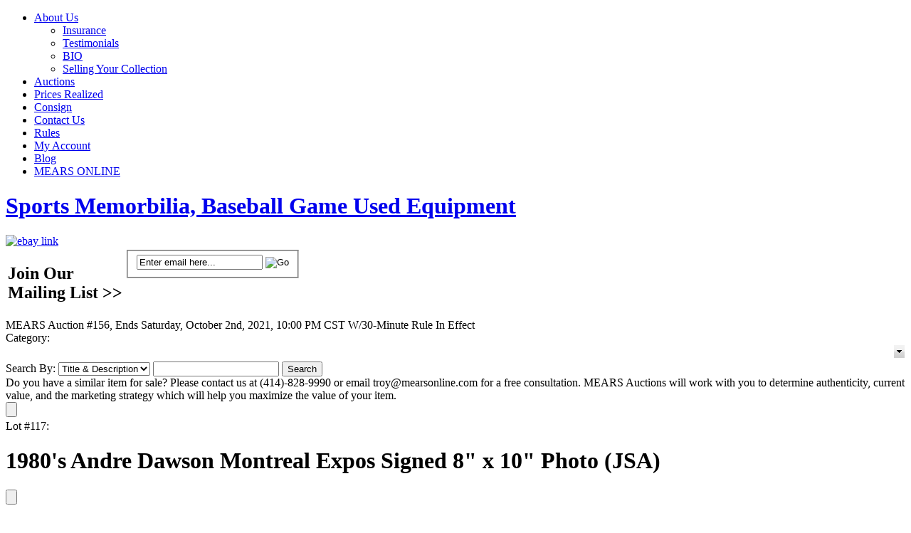

--- FILE ---
content_type: text/html; charset=utf-8
request_url: https://www.mearsonlineauctions.com/1980_s_Andre_Dawson_Montreal_Expos_Signed_8__x_10_-LOT151487.aspx
body_size: 38479
content:

<!DOCTYPE HTML PUBLIC "-//W3C//DTD HTML 4.01//EN" "http://www.w3.org/TR/html4/strict.dtd">
<html xmlns="http://www.w3.org/1999/xhtml">
<head><title>
	Lot Detail - 1980's Andre Dawson Montreal Expos Signed 8" x 10" Photo (JSA)
</title><meta name="viewport" content="width=device-width, initial-scale=1" />
    <script src="https://ajax.googleapis.com/ajax/libs/jquery/3.6.0/jquery.min.js" crossorigin="anonymous"></script>
	<script src="https://ajax.googleapis.com/ajax/libs/jqueryui/1.13.2/jquery-ui.min.js"></script>
	<script type="text/javascript" src="/javascript/SASGlobal.js?v=0105202600"></script>
    <script src="/javascript/timezone.js" type="text/javascript" ></script> 
    <script type="text/javascript" src="/javascript/ajaxpro-browser-fix.js"></script>
    <script type="text/javascript">
        window.document.skeleton = {};
        $(document).ready(function () {

            if(document.cookie.indexOf('TimeZone') < 0){
                document.cookie = "TimeZone=" + getTimeZoneId();
                location.reload();
            }

            document.cookie = "TimeZone=" + getTimeZoneId();
        });
    </script>

    <link rel='stylesheet' media='all' type='text/css' href='/css/site/Mears.css?v=0123261925' />
<link rel='stylesheet' media='all' type='text/css' href='/css/bootstrap.min.css' />

    <link rel="stylesheet" media="all" type="text/css" href="/css/site/lotdetail.css?v=0113260051" />
    <link rel="stylesheet" media="all" type="text/css" href='/css/ComponentArt.css' />
    <link rel="stylesheet" media="all" type="text/css" href='/css/bootstrap.min.css' />
    <link rel="stylesheet" href="https://code.jquery.com/ui/1.11.4/themes/smoothness/jquery-ui.min.css" />

    <script type="text/javascript" src='javascript/pages/lotdetail.js?v=0929251412'></script>
    <script language="javascript" type="text/javascript">
        const inventoryId =151487;
        window.document.skeleton.translations = {
  "titleAndDescription": "Title & Description",
  "lotNumber": "Lot Number",
  "title": "Title",
  "description": "Description",
  "login": "Login",
  "viewBids": "ViewBids",
  "getShippingCharges": "Get Shipping Charges for this Item",
  "estimatedShippingCost": "Estimated Shipping Cost",
  "toViewShippingCharges": "To view shipping charges",
  "category": "Category",
  "auctionEnteredExtendedBidding": "The auction has entered into extended bidding.",
  "lotIsClosed": "Lot is closed",
  "enteredDoubleOvertime": "The auction has entered into double overtime.",
  "lotIsClosingWithBids": "This lot will close per the {0} minute rule",
  "notContinueToExtend": "This lot will not continue to extend unless it receives another bid before",
  "thisIsOnlyAPreview": "This is only a preview.  The auction will open on",
  "livePortionBegins": "The live portion of this session begins on {0}",
  "absenteeOverThisSessionLiveBegins": "Absentee bidding has ended for this session.<br>Live bidding for this session begins {1} at {2} {3}.",
  "absenteeOverThisSessionLiveStarted": "Absentee bidding has ended for this session.<br>The live portion has already started.",
  "loginOrRegisterParticipateLive": "Please <a style='color:red;' href='{0}'>register</a> or <a style='color:red;' href='Login.aspx?back={1}'>login</a> if you want to to participate in the live auction.",
  "absenteeOverThisSessionLiveStarting": "Absentee bidding has ended for this session.<br>Live bidding for this session will begin shortly.",
  "absenteeOverThisSession": "Absentee bidding has ended for this session.",
  "liveAuctionPressButton": "To bid Live in this session, press the button below.",
  "at": "at",
  "watchThisLot": "Watch This Lot",
  "removeWatch": "Remove Watch",
  "proxyBidLiveAuction": "Your PROXY bid has been placed and will be executed, when possible, by the auctioneer during the Live Event on {0}",
  "proxyBid": "Your PROXY bid has been placed and will be evaluted when the auction closes.",
  "youAreTheWinner": "You are the winner.",
  "youAreHighestBidder": "You are currently the highest bidder.",
  "highBidderReserveNotMet": "You are currently the highest bidder, but the reserve price has not been met.",
  "youveBeenOutbid": "Sorry you have been outbid on this lot.",
  "youAreWatchingThisLot": "You are currently watching this lot.",
  "notStandardShippableItem": "This is not a standard shippable item and will require 3rd party shipping or pickup arrangements to be made.",
  "condition": "Condition",
  "itemDimensions": "Item Dimensions",
  "returnToSearchResults": "Return To Search Results",
  "auctionStarts": "Auction starts {0}",
  "auctionClosedOn": "Auction closed on {0}.",
  "enterYourBid": "Enter Your Bid",
  "loginOrRegisterToBid": "Please <a href=\"{0}\">register</a> or <a href=\"Login.aspx?back={1}\">login</a> if you want to bid.",
  "currentBid": "Current Bid",
  "finalPricesIncludeBuyersPremium": "Final prices include buyers premium.",
  "finalBid": "Final Bid",
  "finalHammer": "Final Hammer",
  "estimate": "Estimate",
  "opening": "Opening",
  "thisIsAPreview": "This is a preview",
  "runningLiveAuction": "Live Auction Running",
  "extendedBidding": "Extended Bidding",
  "goingLive": "Going Live",
  "timeLeft": "Time Left",
  "untilExtendedBidding": "Until Extended Bidding",
  "untilBidByTime": "Until Bid By Time",
  "untilEnd": "Until End",
  "costNotAvailable": "Cost not available",
  "dayOptionalPlural": "Day(s)",
  "lotNoLongerAvailable": "Lot is no longer available.",
  "currentBiddingReserveNotMet": "Current Bidding (Reserve Not Met)",
  "currentBiddingReserveHasBeenMet": "Current Bidding (Reserve Has Been Met)",
  "currentBidding": "Current Bidding",
  "submitStraightBid": "Submit Straight Bid",
  "submitMaxBid": "Submit Max Bid",
  "submitProxyBid": "Submit Proxy Bid",
  "wantToDeleteBid": "Are you sure you want to delete this bid?",
  "pleaseEnterCallback": "Please enter a callback number.",
  "wantToDeleteAllBids": "Are you sure you want to delete all the bids for this lot?",
  "wantToRemoveLotFromConsignerAndInvoice": "Are you sure you want to remove this lot from both the consigner and the bidder invoices?",
  "bidderMustBeVerified": "Bidder must be verified to check against credit limit",
  "placeBidForUser": "Place bid for user: ",
  "isTheHighBidder": " is the high bidder",
  "bidderNotFound": "Bidder Id not found in database",
  "callbackRequestedNoPhoneNumber": "Callback requested but no Phone Number given.",
  "bidderNotEligible": "Bidder NOT eligible to bid",
  "bidderNotPremiumBiddingOnPremiumLot": "Bidder is not a premium bidder but lot is premium lot.",
  "bidderIsConsigner": "Bidder is the consigner.",
  "noBidOnLotPriorBidByTime": "Bidder has not placed a bid in this lot prior to the Bid By time.",
  "noBidInSessionPriorBidByTime": "Bidder has not placed a bid in this auction session prior to the Bid By time",
  "noBidInAuctionPriorBidByTime": "Bidder has not placed a bid in this auction prior to the Bid By time",
  "reachedMaxCharacterLength": "You have reached the maximum character length.",
  "noteDeleted": "Note Deleted",
  "searchBy": "Search By",
  "search": "Search",
  "bidding": "Bidding",
  "addToNotepad": "Add to notepad",
  "lotClosedBiddingEndedOn": "This lot is closed for bidding.  Bidding ended on {0}",
  "refreshRemainingTimeBelow": "Please refresh your screen to see the accurate time left for this lot at the bottom of the page.",
  "currentBidChanged": "The current bid for this lot has changed.  Please reenter your bid.",
  "reserveNotMet": "This lot has a Reserve Price that has not been met.",
  "minimumBid": "Minimum Bid",
  "priceRealized": "Price Realized",
  "numberBids": "Number Bids",
  "availableForPurchase": "This item is available for purchase.<br/>If interested please call us at {0}.",
  "buyItNow": "Buy It Now",
  "lotWithdrawn": "This lot has been withdrawn.",
  "auctionNotepad": "Auction Notepad",
  "addEditNotepad": "You may add/edit a note for this item or view the notepad",
  "submit": "Submit",
  "delete": "Delete",
  "viewAllNotepad": "View all notepad items",
  "ends": "Ends",
  "bidMustBeAtLeast": "Bid must be at least",
  "bidHistory": "Bid history",
  "reservedPrice": "Reserved price",
  "hasBeenMet": "Has been met",
  "notMet": "Not met",
  "lotFeesInfo": "Each lot is subject to a buyer’s premium of 25%. The total purchase price is the aggregate of the bid price plus the buyer’s premium.",
  "lotShippingInfo": "As a convenience to purchasers and after full payment has been made, we can arrange to have the property packaged and shipped at the purchaser’s request and expense. We will act in accordance with the written instructions you provide. The costs for insured shipments vary depending on destination. All items for shipment are carefully packaged; however, NowAuctions is not responsible for any loss or damage, once it has been shipped.",
  "attributes": "Attributes",
  "fees": "Fees",
  "noBids": "No Bids",
  "shipping": "Shipping",
  "noEstimate": "No Estimate",
  "bids": "Bids",
  "lotEnds": "Lot ends",
  "lotClosed": "Closed",
  "socialShareMailSubject": "Look at this",
  "socialShareMailBody": "Hi, <br> Check out this nice item at Göteborgs Auktionsverk"
};
        window.document.skeleton.numberOfLots = {
  "numberOfLots": "505"
};
        window.document.skeleton.bidHistory = {};

        jQuery.noConflict();
        function testSearchEnterKey() {
            if (event.keyCode == 13) {
                event.cancelBubble = true;
                event.returnValue = false;
                document.getElementById("SearchBtn").click();
            }
        }

        function SetUserName(userName) {
            var bidForTB = document.getElementById("BidForTB");
            bidForTB.value = userName;
        }

        function CategoryTV_onNodeSelect(sender, eventArgs) {
            CategoryCmb.beginUpdate();
            CategoryCmb.endUpdate();
            CategoryCmb.collapse();
        }

        function getSelectedNode() {
            if (CategoryTV.get_selectedNode() != null) {
                return CategoryTV.get_selectedNode().get_text();
            }
            else {
                return "";
            }
        }

        function showSelectedValue() {
            CategoryCmb.set_text(getSelectedNode);
            CategoryCmb.collapse();
        }

        function showshipping() {
            jQuery('#ShippingCharge').html("");
            jQuery('#shippingcontainer').show()

            var curbid = jQuery('#FinalBid').html();
            curbid = curbid.replace("$", "").replace(",", "");
            var pr = LotDetail.GetShipCost(jQuery('#InventoryTB').val(), jQuery('#ZipCodeTB').val(), curbid);
            jQuery('#ShippingCharge').html(pr.value);
        }

        jQuery(function () {
            jQuery('#ShippingLookUp').draggable({ handle: "#draghandle" });
            jQuery('#notepadPopUp').draggable({ handle: "#notedraghandle" });
        });

        /*    Notepad functions  */

        jQuery(document).ready(function () {
            //jQuery("#btnBulkImage").click(function(){
            //    window.open('ViewBulkImages.aspx','NewWindow','width=1024,height=768,toolbar=yes,scrollbars=yes,resizable=yes');
            //});
            tl = (IsNumeric(jQuery('#noteLength').val())) ? parseInt(jQuery('#noteLength').val()) : 200;

            /*  Handle cut text   */
            jQuery('#itemNote').bind('cut', function (e) {
                setTimeout(function (e) {
                    newlen = 200 - (jQuery('#itemNote').val().length);
                    jQuery('#textStatus').html(newlen);
                    if (jQuery('#itemNote').val().length < tl) {
                        jQuery('#textStatus').css("background-color", "green");
                    }
                }, 0);
            });

            /*  Keystroke entered  */
            jQuery('#itemNote').keydown(function (e) {
                if (jQuery(this).val().length > tl) {
                    if (jQuery(this).val().length > 199) {
                        alert('You have reached the maximum character length.');
                        jQuery('#itemNote').val(jQuery('#itemNote').val().substring(0, 199));
                    } else {
                        jQuery('#textStatus').css("background-color", "red");
                    }
                }
                else {
                    jQuery('#textStatus').css("background-color", "green");
                    jQuery('#textStatus').html(200 - jQuery("#itemNote").val().length);
                }
            });
            imagearray = [];
        });

        function slideshow(ndx) {
            // Sample array of images:	jQuery.slimbox([["/ItemImages/000206/206000a_mid.jpeg"],["/ItemImages/000206/206001a_med.jpeg"],["/ItemImages/000206/206002a_med.jpeg"],["/ItemImages/000234/16250144_3_med.jpeg"]],2);
            itemtitle = jQuery('.fullimage').attr('title');
            ict = 0;
            jQuery('.thumbnail').each(function () {
                imagearray[ict] = [];
                imagearray[ict][0] = jQuery(this).attr('src').replace("mid", "med");
                imagearray[ict][1] = itemtitle;
                ict += 1;
            });
            jQuery.slimbox(imagearray, ndx);
            // jQuery.slimbox(imagearray,ndx,{resizeDuration: 1000, imageFadeDuration: 800, initialWidth:200, initialHeight:200, resizeEasing:"easeInOutCirc"});  // call slimbox API
        }

        function showNote(invid, auctid, userid) {
            jQuery('#noteopmessage').html(" ");
            if (!jQuery('#notepadPopUp').is(":visible")) {
                var cdate = new Date();
                var url = "AjaxLibSA.aspx?command=fetchnote&invid=" + invid + "&auctid=" + auctid + "&uid=" + userid + "&id=" + cdate.toTimeString();

                html = jQuery.ajax({ url: url, async: false }).responseText;

                jQuery('#itemNote').val(html);
                jQuery('#notepadPopUp').css('top', jQuery(window).scrollTop() - 0 + 10);
                jQuery('#textStatus').html(200 - jQuery("#itemNote").val().length);

                if (jQuery("#itemNote").val().length > tl) {
                    jQuery('#textStatus').css("background-color", "red");
                }

                jQuery('#notepadPopUp').show();
            }
        }

        function addNote(invid, auctid, userid) {
            var itemnote = jQuery('#itemNote').val().trim();
            if (itemnote != "") {
                jQuery.post("AjaxLibSA.aspx?command=notepadconfig", { invid: invid, auctid: auctid, uid: userid, note: itemnote });
                jQuery('#noteopmessage').html("Note Saved");
            }
            else {
                jQuery('#noteopmessage').html("Cannot save blank note.");
            }
        }

        function closenote() {
            jQuery('#notepadItems').hide();
            jQuery('#notepadPopUp').hide();
        }

        function viewNotePad(auctid, userid) {
            jQuery('#notepadItems').show();
            var cdate = new Date();
            var url = "AjaxLibSA.aspx?command=fetchnotepad&auctid=" + auctid + "&uid=" + userid + "&id=" + cdate.toTimeString();

            html = jQuery.ajax({ url: url, async: false }).responseText;
            jQuery('#allnotes').html(html);
        }

        function deleteNote(invid, auctid, userid, delsrc) {
            if (jQuery('#itemNote').val() != "" || delsrc == "ext") {
                if (confirm("Ok to Delete?")) {
                    var cdate = new Date();
                    var url = "AjaxLibSA.aspx?command=deletenote&invid=" + invid + "&auctid=" + auctid + "&uid=" + userid + "&id=" + cdate.toTimeString();

                    html = jQuery.ajax({ url: url, async: false }).responseText;
                    if (html == "ok") {
                        if (delsrc != 'ext') {
                            jQuery('#itemNote').val("");
                        }

                        alert("Note Deleted");
                    }

                    if (jQuery('#notepadPopUp').is(":visible")) {
                        viewNotePad(auctid, userid);
                    }
                }
            }
        }

        function linkTo(itemurl) {
            self.location = jQuery("#baseurl").val() + itemurl;
            //  alert(jQuery('#baseurl').val()+itemurl );
        }

        function IsNumeric(input) {
            return (input - 0) == input && input.length > 0;
        }

        var clearit = 0;
        var timeLeft = 0;
        var message = 0;
        var firstTick = 1;

        function TickAll() {
            if (firstTick == 1 || timeLeft <= 10) {
                firstTick = 0;
                GotTimerText(jQuery.ajax({ url: "AjaxLibSA.aspx?command=GetTimerText&invid=151487", async: false }).responseText);
            } else if (timeLeft > 10) {
                if (timeLeft % 10 == 0) {
                    GotTimerText(jQuery.ajax({ url: "AjaxLibSA.aspx?command=GetTimerText&invid=151487", async: false }).responseText);
                } else {
                    timeLeft = timeLeft - 1;
                    SetTimeMessageString();
                    clearit = setTimeout('TickAll()', 999);
                }
            }
        }

        function GotTimerText(res) {
            var json = jQuery.parseJSON(res);
            if (json) {
                message = json.message;
                timeLeft = json.timeleft;

                if (message.indexOf("{0}") != -1) {
                    SetTimeMessageString();
                    clearit = setTimeout('TickAll()', 999);
                }
                else {
                    document.getElementById('tzcd').innerHTML = message;
                    if (message == 'Lot is closed') {
                        document.getElementById('BiddingCellTable').style.display = 'none';
                        document.getElementById('TimeInfoMessage').style.display = 'none';
                    }
                    else {
                        clearit = setTimeout('TickAll()', 999);
                    }
                }
            }
        }

        function SetTimeMessageString() {
            var secs = timeLeft % 60;
            if (secs < 10) {
                secs = '0' + secs;
            }

            var countdown1 = (timeLeft - secs) / 60;
            var mins = countdown1 % 60;
            if (mins < 10) {
                mins = '0' + mins;
            }

            countdown1 = (countdown1 - mins) / 60;
            var hours = countdown1 % 24;
            var days = (countdown1 - hours) / 24;
            document.getElementById('tzcd').innerHTML = message.replace("{0}", days + ' Day(s) ' + hours + 'h : ' + mins + 'm : ' + secs + 's');
        }

        if (1 === 1) {
            window.setTimeout("showSelectedValue()", 2000);
        }

        if ('True' == 'False') {
            window.setTimeout("TickAll()", 2000);
        }

        function clearTick() {
            clearTimeout(clearit);
        }
    </script>

    <script language="javascript" type="text/javascript">
        function popshipper(trackingURL) {
            window.open(trackingURL, "url", "width=800,height=680,resizable=yes,scrollbars=yes");
        }
	</script>
<link href="https://www.mearsonlineauctions.com1980_s_Andre_Dawson_Montreal_Expos_Signed_8__x_10_-LOT151487.aspx" rel="canonical" />
<link href="css/magiczoomplus.css" type="text/css" rel="stylesheet" /></head>
<body id="Body" class="LotDetail">
    <form method="post" action="./1980_s_Andre_Dawson_Montreal_Expos_Signed_8__x_10_-LOT151487.aspx?inventoryid=151487&amp;seo=1980_s_Andre_Dawson_Montreal_Expos_Signed_8__x_10_" id="form1">
<div class="aspNetHidden">
<input type="hidden" name="__EVENTTARGET" id="__EVENTTARGET" value="" />
<input type="hidden" name="__EVENTARGUMENT" id="__EVENTARGUMENT" value="" />
<input type="hidden" name="__VIEWSTATE" id="__VIEWSTATE" value="/[base64]/[base64]/[base64]/[base64]/[base64]/[base64]/[base64]/cG49YmlvIiB0aXRsZT0iQklPIj5CSU88L2E+IDwvbGk+DQogICAgICAgICAgIDxsaSBjbGFzcz0iY2F0LWl0ZW0gY2F0LWl0ZW0tMTIiPjxhIGhyZWY9Ii92aWV3dXNlcmRlZmluZWRwYWdlLmFzcHg/[base64]/c3ViamVjdD1JIGhhdmUgYSBxdWVzdGlvbiBhYm91dCBsb3QjIDExNyZib2R5PWh0dHA6Ly93d3cubWVhcnNvbmxpbmVhdWN0aW9ucy5jb20vTG90RGV0YWlsLmFzcHg/aW52ZW50b3J5aWQ9MTUxNDg3ICBJIHdvdWxkIGxpa2UgdG8ga25vdyc+QXNrIGEgUXVlc3Rpb248L2E+ZAISDxUBpwE8YSBocmVmPSdtYWlsdG86dHJveUBtZWFyc29ubGluZS5jb20/[base64]" />
</div>

<script type="text/javascript">
//<![CDATA[
var theForm = document.forms['form1'];
if (!theForm) {
    theForm = document.form1;
}
function __doPostBack(eventTarget, eventArgument) {
    if (!theForm.onsubmit || (theForm.onsubmit() != false)) {
        theForm.__EVENTTARGET.value = eventTarget;
        theForm.__EVENTARGUMENT.value = eventArgument;
        theForm.submit();
    }
}
//]]>
</script>



<script src="javascript/magiczoomplus.js" type="text/javascript"></script>
<script type="text/javascript" src="/ajaxpro/prototype.ashx"></script>
<script type="text/javascript" src="/ajaxpro/core.ashx"></script>
<script type="text/javascript" src="/ajaxpro/converter.ashx"></script>
<script type="text/javascript" src="/ajaxpro/LotDetail,App_Web_lfnxskg1.ashx"></script>

<div class="aspNetHidden">

	<input type="hidden" name="__VIEWSTATEGENERATOR" id="__VIEWSTATEGENERATOR" value="49B906CF" />
	<input type="hidden" name="__EVENTVALIDATION" id="__EVENTVALIDATION" value="/wEdABJmNtf3//KIxKV4dyL8pPFrcwIZcg22T3IKAtlH64eTLj71U+v4RjHIeTIb3O+XAsTc3wytWV7n3o+hqYiqtHi9/yEZzJs4Sn4wahPF3ZzZ7byqnvWiyZLcH+Hlm/FppZgrXd0HJH+8a8jdJ36r2t6tGuF6N75bVMrffmaDiBOLyXdWxciL8qwaSB9ayBieMOAUX8C/t2KhlhT/nyWiVbd7SJHkcCLv0/YkQDMT1GBpJ2/nTHcb9WK/xO03EYFG2oyQ2F2lwIWRRqWoLucHBlk7aeL88Q/B4U/jWM3x06o3PQ4gPUQxLKg+o6ip/3eYRA/5DsIxGZWhj1rSBDKQIv5kIHp3IgMUxEBRcLguZdD9WL1kfO6tg8cUczyVnVMCcbJA/jvaGWcJXFr/Onxv86zdAdFng/gOWeKkWtjpYZ+W5Q==" />
</div>
    <div id="Content">
        <div id="PageHeader"><script src="/UserFiles/js/prslideshow.js" type="text/javascript"> </script>

<script type="text/javascript">

jQuery(document).ready(function($) {

	function newsrotate(rotatorSelectorPrefix) {	
		//Get the first image
		var current = ($(rotatorSelectorPrefix + '.show')?  $(rotatorSelectorPrefix + '.show') : $(rotatorSelectorPrefix + ':first'));

		if ( current.length == 0 ) current = $(rotatorSelectorPrefix + ':first');

		//Get next image, when it reaches the end, rotate it back to the first image
		var next = ((current.next().length) ? ((current.next().hasClass('show')) ? $(rotatorSelectorPrefix + ':first') :current.next()) : $(rotatorSelectorPrefix + ':first'));
		
		//Un-comment the 3 lines below to get the images in random order	
		//var sibs = current.siblings();
		//var rndNum = Math.floor(Math.random() * sibs.length );
		//var next = $( sibs[ rndNum ] );			

		//Set the fade in effect for the next image, the show class has higher z-index
		next.css({opacity: 0.0})
		.addClass('show')
		.animate({opacity: 1.0}, 1000);

		//Hide the current image
		current.animate({opacity: 0.0}, 1000)
		.removeClass('show');
		
	};

	function theNewsRotator(rotatorSelectorPrefix) {
		//Set the opacity of all images to 0
		$(rotatorSelectorPrefix).css({opacity: 0.0});
		
		//Get the first image and display it (gets set to full opacity)
		$(rotatorSelectorPrefix + ':first').css({opacity: 1.0});
			
		//Call the rotator function to run the slideshow, 6000 = change to next image after 6 seconds
		
		setInterval(newsrotate, 4000, rotatorSelectorPrefix);
	}
	
	
	//Load the slideshow
	var newsrotatorTopPrefix = 'div.newsrotatortop ul li';
	theNewsRotator(newsrotatorTopPrefix);
	$('div.newsrotatortop').fadeIn(1000);
    //$(newsrotatorTopPrefix).fadeIn(1000); // tweek for IE, Commented as IE is no longer in use
	
	var newsrotatorBottomPrefix = 'div.newsrotatorbottom ul li';
	theNewsRotator(newsrotatorBottomPrefix);
	$('div.newsrotatorbottom').fadeIn(1000);
    
	var newsrotatorHighlightsRightPrefix = 'div.highlightsrotatorright ul li';
	theNewsRotator(newsrotatorHighlightsRightPrefix);
	$('div.highlightsrotatorright').fadeIn(1000);
	
	var newsrotatorHighlightsTopPrefix = 'div.highlightsrotatortop ul li';
	theNewsRotator(newsrotatorHighlightsTopPrefix);
	$('div.highlightsrotatortop').fadeIn(1000);
	
	var newsrotatorHighlightsCenterPrefix = 'div.highlightsrotatorcenter ul li';
	theNewsRotator(newsrotatorHighlightsCenterPrefix);
	$('div.highlightsrotatorcenter').fadeIn(1000);
	
	var newsrotatorHighlightsBottomPrefix = 'div.highlightsrotatorbottom ul li';
	theNewsRotator(newsrotatorHighlightsBottomPrefix);
	$('div.highlightsrotatorbottom').fadeIn(1000);
	
	
	$('#prslideshow').prfadeSlideShow({
		PlayPauseElement: false,
		NextElement: false,
		PrevElement: false,
		ListElement: false
	});

	
});

function AddEmailClick() {
window.location.href = 'http://www.mearsonlineauctions.com/adduseremail.aspx?emailaddress='+document.getElementById('emailAddressTB').value;
return false;
}

</script>




<div id="nav1">
      <ul class="sf-menu sf-js-enabled">

      <li class="cat-item"><a href="/aboutus.aspx" title="About Us">About Us</a> 

<ul class='children'>
            <li class="cat-item cat-item-12"><a href="http://www.mearsonlineauctions.com/viewuserdefinedpage.aspx?pn=Insurance" title="Insurance">Insurance</a> </li>
           <li class="cat-item cat-item-12"><a href="http://www.mearsonlineauctions.com/viewuserdefinedpage.aspx?pn=Testimonial" title="Testimonials">Testimonials</a> </li>
           <li class="cat-item cat-item-12"><a href="http://www.mearsonlineauctions.com/viewuserdefinedpage.aspx?pn=bio" title="BIO">BIO</a> </li>
           <li class="cat-item cat-item-12"><a href="/viewuserdefinedpage.aspx?pn=sellingyourcollection" title="Selling Your Collection">Selling Your Collection</a> </li>
 </ul>

</li>


                   <li class="cat-item cat-item-9"><a href="/auctionlanding.aspx" class="active" title="Auctions">Auctions</a> 
        	
        
        
        </li>
        
        <li class="cat-item"><a href="/auctionresults.aspx" title="Prices Realized">Prices Realized</a> </li>
        <li class="cat-item"><a href="/consignwithus.aspx" title="Consign">Consign</a></li>
        <!--<li class="cat-item"><a href="/viewuserdefinedpage.aspx?pn=store">Store</a> </li>-->
        <li class="cat-item"><a href="/contactus.aspx" title="Contact Us">Contact Us</a> </li>
        <li class="cat-item"><a href="/rules.aspx" title="Auction &amp; Store Rules">Rules</a> </li>
        <li class="cat-item"><a href="/myaccount.aspx" title="My Account">My Account</a> </li>
        <li class="cat-item"><a href="/viewblog.aspx" title="Blog">Blog</a> </li>
        
        <li class="mearslink"><a href="http://mearsonline.com" target="_blank" title="mearsonline.com">MEARS ONLINE</a> </li>
      </ul>
    </div>
    <!--/nav1 -->
 <div id="header">
    
    <div class="clr"></div>
    <div class="logo">
      <h1><a href="/default.aspx" title="Mears Auctions Online">Sports Memorbilia, Baseball Game Used Equipment</a></h1>
    </div>
    <!--/logo -->
    <div class="clr"></div>
  
    

 <div id="portalbuttons">
     <a id="portal-home" href="http://mearsonlineauctions.com" title="Mears Home Page"></a> 

     <a id="ebay-link-img" href="https://www.ebay.com/str/mearsauctions?mkcid=16&mkevt=1&mkrid=711-127632-2357-0&ssspo=Mc-PBD4KTny&sssrc=3418065&ssuid=&widget_ver=artemis&media=COPY" title="Mears ebay"><img 
  src="https://www.mearsonlineauctions.com/UserFiles/Image/mears-ebay-logo.png" alt="ebay link"></a>
     
    </div><!--/portalbuttons -->
    
    
   <div id="joinbox">
   
   <table>
   <tr valign="top">
   <td>
   <h2>Join Our <span><br />
       Mailing List</span> &gt;&gt;</h2>
   </td>
   
	<td>
      <fieldset id="join">
        <span>
        <input id='emailAddressTB' type="text" value="Enter email here..." onclick="this.value='';" name="s" id="s" />
        <input name="searchsubmit" type="image" src="UserFiles/Image/join_button.png" value="Go" id="searchsubmit" class="btn"  onclick='return AddEmailClick();' />
        </span>
      </fieldset>
      
      </td>
      </tr>
      </table>
    

  
    </div><!--/joinbox-->
    
    
    
    <div class="clr"></div>
  </div>
  <!--/header -->
  


</div>
        <div id="PageBase">
            
    <div id="LotDetailContentSuper"></div>
    <div id="LotDetailExtraDiv1"></div>
    <div id="LotDetailExtraDiv2"></div>
    <div id="LotDetailContent">
        <div id="ErrorDiv"></div>
        
        <div id="MainPanel">
            <div id="PremiumLot"></div>
            <div id="LotDetailPageNameHeader">
                
                <div id="AuctionName">MEARS Auction #156, Ends Saturday, October 2nd, 2021, 10:00 PM CST W/30-Minute Rule In Effect</div>
                
                <div id="LotDetailCategorySearchDiv">
                    <div id="LotDetailCategoryDiv">
                        <span id="LotDetailCategoryLbl">Category:</span>
                        <span id="LotDetailCategory">
                            <script src="/WebResource.axd?d=xqZTZqi64BLmdB-mirUs1pzoqgWTBPkQ-vwOKNZkJNvHs5AFQcbUwkXyKwTgW9f2vVTbxLcXdwIxWNkHYL51ER3qufCRjA5MKaYLfYRRfMT2gu6NXzq-uOaccz0zguxxCUAjhJHCg9Vsojfzxa_O02IqNIPMsSbxtFnjXuyyRd81&amp;t=639004640880000000" type="text/javascript"></script><script src="/WebResource.axd?d=UIT-mTpp2vfWM1JewC22W7bilgswnc1xbmE_MUdEhFivqiDeM97QYdAuYDTPcZVDs-nml27chUcxjdMRmkW4smUTf9v2itb4Izhc9wPqYPknGAfxPjY61qcOsR92bEwypPSa1YvIndR_rhwTaawjsnaDBecOCI2DDNf_FMf1bb3QtGXfezszlKRqcjESGRZO0&amp;t=639004640880000000" type="text/javascript"></script><script src="/WebResource.axd?d=_x65wuSSxK0yQSvMvKtw7F8nuVua62UKz5W3AI38dXqAyAXpaLX9rYSbUv89jxBAjTqZ5EeFwVVBWVnKYJITulG9UtZ0n_73g92WAexDSeERJjREAxEmJ557wTOPs39hL6rNpnNCAoyUIVlCXefFf1zS2_TnzpFbFGv6wyrfIWCY4KTf1d2W7IU0xP7ngr1P0&amp;t=639004640880000000" type="text/javascript"></script><div style="position:absolute;top:0px;left:0px;visibility:hidden;"><img src="images/drop.gif" width="0" height="0" alt="" />
<img src="images/drop_hover.gif" width="0" height="0" alt="" />
</div><table id="CategoryCmb" class="comboBox" cellpadding="0" cellspacing="0" onmouseout="CategoryCmb.HandleInputMouseOut()" onmouseover="CategoryCmb.HandleInputMouseOver()" style="display:inline-block;width:100%;">
<tr>
<td onmousedown="CategoryCmb.HandleDropClick(event,this)" class="comboTextBox" width="100%" id="CategoryCmb_TextBox"></td><td><img onmouseup="CategoryCmb.HandleDropMouseUp(event,this)" onmousedown="CategoryCmb.HandleDropClick(event,this)" src="images/drop.gif" alt="" id="CategoryCmb_DropImage" style="display:block;" /></td>
</tr>
</table><a href="javascript:void(0)" onfocus="CategoryCmb.HandleFocus()" onblur="CategoryCmb.HandleBlur(event)" id="CategoryCmb_Input" style="position:absolute;left:-100px;;top:-100px;;z-index:99;"></a><div class="comboDropDown" id="CategoryCmb_DropDown" style="display:none;">
<table cellpadding="0" cellspacing="0" border="0" width="100%">
<tr>
<td><div id="CategoryCmb_DropDownContent" onmousedown="ComponentArt_CancelEvent(event)" onmouseup="CategoryCmb.HandleMouseUp(event,this)">

                                    <script src="/WebResource.axd?d=x-qx7tz3NormdkF0YLAl-ubC4-6wfOhUgNGqCzaG5HsO6MpiGurLNxMZAaYIH-CSZbFaLxzleDWV7BYFmnZLwCfM6SgWajQjSDf8Ij40vg-pFHVf9wHEyjsB9RGm9bM_2l4fAYLD1SoWV_ETDBoo_TvWXKUfkb-BiqaYqfXPUjc1&amp;t=639004640880000000" type="text/javascript"></script><script src="/WebResource.axd?d=BrYkBP73au3qpWNtSxJkQd2s0PsOnLcKe46QK1_4Xlytqteg9JwywSEoU6Kj5cyUDgDNYcM_oV1zcjc7iIz4pxp55JRIcqP16PTOJrvodfLj6NkK3aMRlSgU_OA_EuVXig4uJz5-9wRZbfaAbMOpDgYevDqIyR3WU6zjQYhYrOk1&amp;t=639004640880000000" type="text/javascript"></script><script src="/WebResource.axd?d=d0qAcRBXfvmOnZyYhU4_ZSzoUji_QiAgLf6mfuwjaEfZy2DjOGsQUv9mWOcmo6vyb525dJnx3FwHcyhQ2kSSCbzXVWZytbtxw09xT5AfrTHa_CtWlsfFIfXtIVoXyZp1w6mzdmwm2UtOBH0ByEpU6JLpea6ujMXb0JZEU7f9HGZ-zf8fqzAJjkfrjeMlQfMA0&amp;t=639004640880000000" type="text/javascript"></script><script src="/WebResource.axd?d=Dc2R8LxWJhmIwaOKrL4A6OaaQoHOtR4NZToJgGN2Q2u7TEsQiW6v6U5EF6P8JY249PzNa2z_Vcl6zS3gNltrVOyYbj0CqyE0T8MvjqpBaUDpkFjdBpOR6Y1vSph7IJIyiTrayUNbmkecpesqDZeqpiZPk9O6vEv8kGh59JYGMtCg4DtJDUTntGDTOF4T1qEV0&amp;t=639004640880000000" type="text/javascript"></script><script src="/WebResource.axd?d=Q8hchoMl1IienCxPcGkD_nOCTROIa9AJDQgkviq45YNNBlqiATevvlWvxu1kFTdbteDB5-JTp1fWaXXFYQwP1eoxsumGs1FOTDcZ2NIhGkVNvF40999AnRej9iBSlQI0qsAQ4tu39t4AaOKk2Allnm4wcJfN-p04VJng_mHQv7_oUMaWVaTgqVALvjxLOfSU0&amp;t=639004640880000000" type="text/javascript"></script><script type="text/javascript">
//<![CDATA[
/*** ComponentArt.Web.UI.TreeView 2007_2_1272_3 CategoryTV ***/
window.ComponentArt_Storage_CategoryTV = [['p_1',-1,[1,5,6,7,19,22,23,24,25,36,37,38,41,42,47,49,54,77,113],[['Value','1'],['Text','All (742) '],['ID','1'],['Expanded',1]]],['p_569',0,[2,3,4],[['Text','Military (9) '],['Value','569'],['ImageUrl','folder.gif'],['ExpandedImageUrl','folder_open.gif'],['ID','569'],['Expanded',1]]],['p_576',1,[],[['Text','WW2 (2) '],['Value','576'],['ImageUrl','folder.gif'],['ExpandedImageUrl','folder_open.gif'],['ID','576']]],['p_570',1,[],[['Text','Revolutionary War (1) '],['Value','570'],['ImageUrl','folder.gif'],['ExpandedImageUrl','folder_open.gif'],['ID','570']]],['p_575',1,[],[['Text','WW1 (3) '],['Value','575'],['ImageUrl','folder.gif'],['ExpandedImageUrl','folder_open.gif'],['ID','575']]],['p_147',0,[],[['Text','Michael Jordan (1) '],['Value','147'],['ImageUrl','folder.gif'],['ExpandedImageUrl','folder_open.gif'],['ID','147']]],['p_372',0,[],[['Text','Comic Books (2) '],['Value','372'],['ImageUrl','folder.gif'],['ExpandedImageUrl','folder_open.gif'],['ID','372']]],['p_401',0,[8,9,10,11,12,13,14,15,16,17,18],[['Text','Vintage / Classic Toys (20) '],['Value','401'],['ImageUrl','folder.gif'],['ExpandedImageUrl','folder_open.gif'],['ID','401'],['Expanded',1]]],['p_409',7,[],[['Text','Super Heroes (2) '],['Value','409'],['ImageUrl','folder.gif'],['ExpandedImageUrl','folder_open.gif'],['ID','409']]],['p_404',7,[],[['Text','Lone Ranger (2) '],['Value','404'],['ImageUrl','folder.gif'],['ExpandedImageUrl','folder_open.gif'],['ID','404']]],['p_412',7,[],[['Text','Batman (1) '],['Value','412'],['ImageUrl','folder.gif'],['ExpandedImageUrl','folder_open.gif'],['ID','412']]],['p_410',7,[],[['Text','Cartoon Characters (1) '],['Value','410'],['ImageUrl','folder.gif'],['ExpandedImageUrl','folder_open.gif'],['ID','410']]],['p_439',7,[],[['Text','Flintstones (1) '],['Value','439'],['ImageUrl','folder.gif'],['ExpandedImageUrl','folder_open.gif'],['ID','439']]],['p_403',7,[],[['Text','Western Toys (2) '],['Value','403'],['ImageUrl','folder.gif'],['ExpandedImageUrl','folder_open.gif'],['ID','403']]],['p_428',7,[],[['Text','Walt Disney Characters (1) '],['Value','428'],['ImageUrl','folder.gif'],['ExpandedImageUrl','folder_open.gif'],['ID','428']]],['p_433',7,[],[['Text','Bozo The Clown (1) '],['Value','433'],['ImageUrl','folder.gif'],['ExpandedImageUrl','folder_open.gif'],['ID','433']]],['p_536',7,[],[['Text','Indiana Jones (1) '],['Value','536'],['ImageUrl','folder.gif'],['ExpandedImageUrl','folder_open.gif'],['ID','536']]],['p_416',7,[],[['Text','Fast Food Toys (1) '],['Value','416'],['ImageUrl','folder.gif'],['ExpandedImageUrl','folder_open.gif'],['ID','416']]],['p_411',7,[],[['Text','Planet of the Apes (1) '],['Value','411'],['ImageUrl','folder.gif'],['ExpandedImageUrl','folder_open.gif'],['ID','411']]],['p_240',0,[20,21],[['Text','TV / Movie / Music Memorabilia (3) '],['Value','240'],['ImageUrl','folder.gif'],['ExpandedImageUrl','folder_open.gif'],['ID','240'],['Expanded',1]]],['p_244',19,[],[['Text','TV/Movie/Music Autographs (1) '],['Value','244'],['ImageUrl','folder.gif'],['ExpandedImageUrl','folder_open.gif'],['ID','244']]],['p_242',19,[],[['Text','Elvis (1) '],['Value','242'],['ImageUrl','folder.gif'],['ExpandedImageUrl','folder_open.gif'],['ID','242']]],['p_23',0,[],[['Text','Featured Lots (11) '],['Value','23'],['ImageUrl','folder.gif'],['ExpandedImageUrl','folder_open.gif'],['ID','23']]],['p_530',0,[],[['Text','JSA Autographs (96) '],['Value','530'],['ImageUrl','folder.gif'],['ExpandedImageUrl','folder_open.gif'],['ID','530']]],['p_337',0,[],[['Text','Movie Posters (2) '],['Value','337'],['ImageUrl','folder.gif'],['ExpandedImageUrl','folder_open.gif'],['ID','337']]],['p_220',0,[26,27,30,31,32,34,35],[['Text','Americana (57) '],['Value','220'],['ImageUrl','folder.gif'],['ExpandedImageUrl','folder_open.gif'],['ID','220'],['Expanded',1]]],['p_234',25,[],[['Text','Space / Astronaut / NASA  (6) '],['Value','234'],['ImageUrl','folder.gif'],['ExpandedImageUrl','folder_open.gif'],['ID','234']]],['p_227',25,[28,29],[['Text','Presidential  (10) '],['Value','227'],['ImageUrl','folder.gif'],['ExpandedImageUrl','folder_open.gif'],['ID','227'],['Expanded',1]]],['p_618',27,[],[['Text','Presidential Autographs (1) '],['Value','618'],['ImageUrl','folder.gif'],['ExpandedImageUrl','folder_open.gif'],['ID','618']]],['p_228',27,[],[['Text','Abraham Lincoln (1) '],['Value','228'],['ImageUrl','folder.gif'],['ExpandedImageUrl','folder_open.gif'],['ID','228']]],['p_222',25,[],[['Text','Autographs (3) '],['Value','222'],['ImageUrl','folder.gif'],['ExpandedImageUrl','folder_open.gif'],['ID','222']]],['p_231',25,[],[['Text','Rock \'N Roll (3) '],['Value','231'],['ImageUrl','folder.gif'],['ExpandedImageUrl','folder_open.gif'],['ID','231']]],['p_224',25,[33],[['Text','Pinback Buttons (9) '],['Value','224'],['ImageUrl','folder.gif'],['ExpandedImageUrl','folder_open.gif'],['ID','224'],['Expanded',1]]],['p_488',32,[],[['Text','Movie / DVD (1) '],['Value','488'],['ImageUrl','folder.gif'],['ExpandedImageUrl','folder_open.gif'],['ID','488']]],['p_229',25,[],[['Text','Pennants (1) '],['Value','229'],['ImageUrl','folder.gif'],['ExpandedImageUrl','folder_open.gif'],['ID','229']]],['p_225',25,[],[['Text','Broadsides/Advertising (2) '],['Value','225'],['ImageUrl','folder.gif'],['ExpandedImageUrl','folder_open.gif'],['ID','225']]],['p_605',0,[],[['Text','Late Additions (10) '],['Value','605'],['ImageUrl','folder.gif'],['ExpandedImageUrl','folder_open.gif'],['ID','605']]],['p_431',0,[],[['Text','Advertising (1) '],['Value','431'],['ImageUrl','folder.gif'],['ExpandedImageUrl','folder_open.gif'],['ID','431']]],['p_193',0,[39,40],[['Text','Other Sports (5) '],['Value','193'],['ImageUrl','folder.gif'],['ExpandedImageUrl','folder_open.gif'],['ID','193'],['Expanded',1]]],['p_211',38,[],[['Text','Olympics (1) '],['Value','211'],['ImageUrl','folder.gif'],['ExpandedImageUrl','folder_open.gif'],['ID','211']]],['p_212',38,[],[['Text','Memorabilia (1) '],['Value','212'],['ImageUrl','folder.gif'],['ExpandedImageUrl','folder_open.gif'],['ID','212']]],['p_594',0,[],[['Text','Wrestling (1) '],['Value','594'],['ImageUrl','folder.gif'],['ExpandedImageUrl','folder_open.gif'],['ID','594']]],['p_175',0,[43,44,45,46],[['Value','175'],['Text','Boxing (22) '],['ID','175'],['Expanded',1]]],['p_192',42,[],[['Text','Program / Scorecards / Yearbooks (1) '],['Value','192'],['ImageUrl','folder.gif'],['ExpandedImageUrl','folder_open.gif'],['ID','192']]],['p_191',42,[],[['Text','Memorabilia (11) '],['Value','191'],['ImageUrl','folder.gif'],['ExpandedImageUrl','folder_open.gif'],['ID','191']]],['p_185',42,[],[['Text','Autographs (8) '],['Value','185'],['ImageUrl','folder.gif'],['ExpandedImageUrl','folder_open.gif'],['ID','185']]],['p_188',42,[],[['Text','Broadsides/Advertising (2) '],['Value','188'],['ImageUrl','folder.gif'],['ExpandedImageUrl','folder_open.gif'],['ID','188']]],['p_260',0,[48],[['Value','260'],['Text','Muhammad Ali / Cassius Clay (2) '],['ID','260'],['Expanded',1]]],['p_264',47,[],[['Text','Memorabilia (2) '],['Value','264'],['ImageUrl','folder.gif'],['ExpandedImageUrl','folder_open.gif'],['ID','264']]],['p_154',0,[50,51,52,53],[['Value','154'],['Text','Hockey (6) '],['ID','154'],['Expanded',1]]],['p_172',49,[],[['Text','Program / Scorecards / Yearbooks (1) '],['Value','172'],['ImageUrl','folder.gif'],['ExpandedImageUrl','folder_open.gif'],['ID','172']]],['p_173',49,[],[['Text','Memorabilia (1) '],['Value','173'],['ImageUrl','folder.gif'],['ExpandedImageUrl','folder_open.gif'],['ID','173']]],['p_167',49,[],[['Text','Autographs (3) '],['Value','167'],['ImageUrl','folder.gif'],['ExpandedImageUrl','folder_open.gif'],['ID','167']]],['p_160',49,[],[['Text','Trading cards (1) '],['Value','160'],['ImageUrl','folder.gif'],['ExpandedImageUrl','folder_open.gif'],['ID','160']]],['p_74',0,[55,56,57,58,59,60,61,62,63,64,65,66,67,68,69,70,71,76],[['Value','74'],['Text','Football (94) '],['ID','74'],['Expanded',1]]],['p_86',54,[],[['Text','Tickets / Stubs (3) '],['Value','86'],['ImageUrl','folder.gif'],['ExpandedImageUrl','folder_open.gif'],['ID','86']]],['p_83',54,[],[['Text','Trading cards (8) '],['Value','83'],['ImageUrl','folder.gif'],['ExpandedImageUrl','folder_open.gif'],['ID','83']]],['p_100',54,[],[['Text','Autographs: 16x20\'s / Oversized (2) '],['Value','100'],['ImageUrl','folder.gif'],['ExpandedImageUrl','folder_open.gif'],['ID','100']]],['p_96',54,[],[['Text','Memorabilia (30) '],['Value','96'],['ImageUrl','folder.gif'],['ExpandedImageUrl','folder_open.gif'],['ID','96']]],['p_115',54,[],[['Text','Autographs (1) '],['Value','115'],['ImageUrl','folder.gif'],['ExpandedImageUrl','folder_open.gif'],['ID','115']]],['p_111',54,[],[['Text','Photo: Green Bay Packers (1) '],['Value','111'],['ImageUrl','folder.gif'],['ExpandedImageUrl','folder_open.gif'],['ID','111']]],['p_98',54,[],[['Text','Autographs: Trading Cards  (3) '],['Value','98'],['ImageUrl','folder.gif'],['ExpandedImageUrl','folder_open.gif'],['ID','98']]],['p_91',54,[],[['Text','Vintage photography (2) '],['Value','91'],['ImageUrl','folder.gif'],['ExpandedImageUrl','folder_open.gif'],['ID','91']]],['p_104',54,[],[['Text','Autographed Jerseys & Equipment (2) '],['Value','104'],['ImageUrl','folder.gif'],['ExpandedImageUrl','folder_open.gif'],['ID','104']]],['p_109',54,[],[['Text','Autographed: Footballs (9) '],['Value','109'],['ImageUrl','folder.gif'],['ExpandedImageUrl','folder_open.gif'],['ID','109']]],['p_102',54,[],[['Text','Autographs: Checks, Cuts, Lots, misc. (3) '],['Value','102'],['ImageUrl','folder.gif'],['ExpandedImageUrl','folder_open.gif'],['ID','102']]],['p_103',54,[],[['Text','Autographs: Magazines & Books (1) '],['Value','103'],['ImageUrl','folder.gif'],['ExpandedImageUrl','folder_open.gif'],['ID','103']]],['p_88',54,[],[['Text','Pennants (2) '],['Value','88'],['ImageUrl','folder.gif'],['ExpandedImageUrl','folder_open.gif'],['ID','88']]],['p_97',54,[],[['Text','Program / Scorecards / Yearbooks / Media Guides (8) '],['Value','97'],['ImageUrl','folder.gif'],['ExpandedImageUrl','folder_open.gif'],['ID','97']]],['p_99',54,[],[['Text','Autographs: 8x10\'s / 5x7 (5) '],['Value','99'],['ImageUrl','folder.gif'],['ExpandedImageUrl','folder_open.gif'],['ID','99']]],['p_92',54,[],[['Text','Pinbacks/Press Pins (2) '],['Value','92'],['ImageUrl','folder.gif'],['ExpandedImageUrl','folder_open.gif'],['ID','92']]],['p_75',54,[72,73,74,75],[['Text','Game-used equipment (10) '],['Value','75'],['ImageUrl','folder.gif'],['ExpandedImageUrl','folder_open.gif'],['ID','75'],['Expanded',1]]],['p_79',71,[],[['Text','Other (1) '],['Value','79'],['ImageUrl','folder.gif'],['ExpandedImageUrl','folder_open.gif'],['ID','79']]],['p_76',71,[],[['Text','Jerseys (5) '],['Value','76'],['ImageUrl','folder.gif'],['ExpandedImageUrl','folder_open.gif'],['ID','76']]],['p_392',71,[],[['Text','Cleats / Turf Shoes (2) '],['Value','392'],['ImageUrl','folder.gif'],['ExpandedImageUrl','folder_open.gif'],['ID','392']]],['p_77',71,[],[['Text','Helmets (1) '],['Value','77'],['ImageUrl','folder.gif'],['ExpandedImageUrl','folder_open.gif'],['ID','77']]],['p_87',54,[],[['Text','Programs / Yearbooks (2) '],['Value','87'],['ImageUrl','folder.gif'],['ExpandedImageUrl','folder_open.gif'],['ID','87']]],['p_26',0,[78,79,80,81,82,83,84,87,88,89,90,98,99,100,101,102,105],[['Value','26'],['Text','Baseball (348) '],['ID','26'],['Expanded',1]]],['p_43',77,[],[['Text','Programs (1) '],['Value','43'],['ImageUrl','folder.gif'],['ExpandedImageUrl','folder_open.gif'],['ID','43']]],['p_73',77,[],[['Text','Art Work  (1) '],['Value','73'],['ImageUrl','folder.gif'],['ExpandedImageUrl','folder_open.gif'],['ID','73']]],['p_72',77,[],[['Text','Program / Scorecards / Yearbooks (34) '],['Value','72'],['ImageUrl','folder.gif'],['ExpandedImageUrl','folder_open.gif'],['ID','72']]],['p_47',77,[],[['Text','Vintage photography (9) '],['Value','47'],['ImageUrl','folder.gif'],['ExpandedImageUrl','folder_open.gif'],['ID','47']]],['p_44',77,[],[['Text','Pennants (4) '],['Value','44'],['ImageUrl','folder.gif'],['ExpandedImageUrl','folder_open.gif'],['ID','44']]],['p_58',77,[],[['Text','Pinbacks/Press Pins (26) '],['Value','58'],['ImageUrl','folder.gif'],['ExpandedImageUrl','folder_open.gif'],['ID','58']]],['p_37',77,[85,86],[['Text','Trading cards (26) '],['Value','37'],['ImageUrl','folder.gif'],['ExpandedImageUrl','folder_open.gif'],['ID','37'],['Expanded',1]]],['p_38',84,[],[['Text','Graded Cards Pre-1939 (2) '],['Value','38'],['ImageUrl','folder.gif'],['ExpandedImageUrl','folder_open.gif'],['ID','38']]],['p_39',84,[],[['Text','Graded Cards 1939-1972 (2) '],['Value','39'],['ImageUrl','folder.gif'],['ExpandedImageUrl','folder_open.gif'],['ID','39']]],['p_69',77,[],[['Text','Memorabilia (105) '],['Value','69'],['ImageUrl','folder.gif'],['ExpandedImageUrl','folder_open.gif'],['ID','69']]],['p_59',77,[],[['Text','Broadsides/Advertising (2) '],['Value','59'],['ImageUrl','folder.gif'],['ExpandedImageUrl','folder_open.gif'],['ID','59']]],['p_70',77,[],[['Text','Pocket Schedules (1) '],['Value','70'],['ImageUrl','folder.gif'],['ExpandedImageUrl','folder_open.gif'],['ID','70']]],['p_48',77,[91,92,93,94,95,96,97],[['Text','Autographs (58) '],['Value','48'],['ImageUrl','folder.gif'],['ExpandedImageUrl','folder_open.gif'],['ID','48'],['Expanded',1]]],['p_51',90,[],[['Text','Autographed 3x5 cards, trading cards, cuts (4) '],['Value','51'],['ImageUrl','folder.gif'],['ExpandedImageUrl','folder_open.gif'],['ID','51']]],['p_54',90,[],[['Text','Autographed albums, misc., books, etc. (4) '],['Value','54'],['ImageUrl','folder.gif'],['ExpandedImageUrl','folder_open.gif'],['ID','54']]],['p_50',90,[],[['Text','Autographed 8x10 photo (31) '],['Value','50'],['ImageUrl','folder.gif'],['ExpandedImageUrl','folder_open.gif'],['ID','50']]],['p_56',90,[],[['Text','Autographed Bats (6) '],['Value','56'],['ImageUrl','folder.gif'],['ExpandedImageUrl','folder_open.gif'],['ID','56']]],['p_49',90,[],[['Text','Autographed Baseballs (6) '],['Value','49'],['ImageUrl','folder.gif'],['ExpandedImageUrl','folder_open.gif'],['ID','49']]],['p_55',90,[],[['Text','Autographed 16x20 photo / Oversized (3) '],['Value','55'],['ImageUrl','folder.gif'],['ExpandedImageUrl','folder_open.gif'],['ID','55']]],['p_57',90,[],[['Text','Autographed Jerseys, Helmets, Equipment (3) '],['Value','57'],['ImageUrl','folder.gif'],['ExpandedImageUrl','folder_open.gif'],['ID','57']]],['p_42',77,[],[['Text','Full Tickets / Stubs  (16) '],['Value','42'],['ImageUrl','folder.gif'],['ExpandedImageUrl','folder_open.gif'],['ID','42']]],['p_67',77,[],[['Text','Statues (1) '],['Value','67'],['ImageUrl','folder.gif'],['ExpandedImageUrl','folder_open.gif'],['ID','67']]],['p_318',77,[],[['Text','Stadium Seats & Artifacts (2) '],['Value','318'],['ImageUrl','folder.gif'],['ExpandedImageUrl','folder_open.gif'],['ID','318']]],['p_46',77,[],[['Text','Vintage nodders (1) '],['Value','46'],['ImageUrl','folder.gif'],['ExpandedImageUrl','folder_open.gif'],['ID','46']]],['p_61',77,[103,104],[['Value','61'],['Text','Store Model Equipment (4) '],['ID','61'],['Expanded',1]]],['p_63',102,[],[['Text','Bats: Store Model (1) '],['Value','63'],['ImageUrl','folder.gif'],['ExpandedImageUrl','folder_open.gif'],['ID','63']]],['p_62',102,[],[['Text','Gloves: Store Model / Player endorsed (3) '],['Value','62'],['ImageUrl','folder.gif'],['ExpandedImageUrl','folder_open.gif'],['ID','62']]],['p_27',77,[106,107,108,109,110,111,112],[['Value','27'],['Text','Game-used equipment (57) '],['ID','27'],['Expanded',1]]],['p_32',105,[],[['Text','Other (2) '],['Value','32'],['ImageUrl','folder.gif'],['ExpandedImageUrl','folder_open.gif'],['ID','32']]],['p_31',105,[],[['Text','Jerseys (6) '],['Value','31'],['ImageUrl','folder.gif'],['ExpandedImageUrl','folder_open.gif'],['ID','31']]],['p_600',105,[],[['Text','Batting Gloves (1) '],['Value','600'],['ImageUrl','folder.gif'],['ExpandedImageUrl','folder_open.gif'],['ID','600']]],['p_30',105,[],[['Text','Gloves (1) '],['Value','30'],['ImageUrl','folder.gif'],['ExpandedImageUrl','folder_open.gif'],['ID','30']]],['p_325',105,[],[['Text','Baseballs (1) '],['Value','325'],['ImageUrl','folder.gif'],['ExpandedImageUrl','folder_open.gif'],['ID','325']]],['p_29',105,[],[['Text','Batting Helmets (1) '],['Value','29'],['ImageUrl','folder.gif'],['ExpandedImageUrl','folder_open.gif'],['ID','29']]],['p_28',105,[],[['Text','Bats (45) '],['Value','28'],['ImageUrl','folder.gif'],['ExpandedImageUrl','folder_open.gif'],['ID','28']]],['p_117',0,[114,115,116,117,118,119,121,122,123,124,125],[['Value','117'],['Text','Basketball (52) '],['ID','117'],['Expanded',1]]],['p_143',113,[],[['Text','Program / Scorecards / Yearbooks (2) '],['Value','143'],['ImageUrl','folder.gif'],['ExpandedImageUrl','folder_open.gif'],['ID','143']]],['p_138',113,[],[['Text','Pinbacks/Press Pins (1) '],['Value','138'],['ImageUrl','folder.gif'],['ExpandedImageUrl','folder_open.gif'],['ID','138']]],['p_133',113,[],[['Text','Vintage photography (1) '],['Value','133'],['ImageUrl','folder.gif'],['ExpandedImageUrl','folder_open.gif'],['ID','133']]],['p_144',113,[],[['Text','Memorabilia (24) '],['Value','144'],['ImageUrl','folder.gif'],['ExpandedImageUrl','folder_open.gif'],['ID','144']]],['p_139',113,[],[['Text','Broadsides/Advertising (2) '],['Value','139'],['ImageUrl','folder.gif'],['ExpandedImageUrl','folder_open.gif'],['ID','139']]],['p_134',113,[120],[['Text','Autographs (4) '],['Value','134'],['ImageUrl','folder.gif'],['ExpandedImageUrl','folder_open.gif'],['ID','134'],['Expanded',1]]],['p_135',119,[],[['Text','Autographed Jerseys, Shoes, Equipment (3) '],['Value','135'],['ImageUrl','folder.gif'],['ExpandedImageUrl','folder_open.gif'],['ID','135']]],['p_129',113,[],[['Text','Programs (1) '],['Value','129'],['ImageUrl','folder.gif'],['ExpandedImageUrl','folder_open.gif'],['ID','129']]],['p_128',113,[],[['Text','Tickets / Stubs (3) '],['Value','128'],['ImageUrl','folder.gif'],['ExpandedImageUrl','folder_open.gif'],['ID','128']]],['p_125',113,[],[['Text','Trading cards (5) '],['Value','125'],['ImageUrl','folder.gif'],['ExpandedImageUrl','folder_open.gif'],['ID','125']]],['p_142',113,[],[['Text','Pocket Schedules (1) '],['Value','142'],['ImageUrl','folder.gif'],['ExpandedImageUrl','folder_open.gif'],['ID','142']]],['p_118',113,[126,127,128],[['Value','118'],['Text','Game-used equipment (8) '],['ID','118'],['Expanded',1]]],['p_119',125,[],[['Text','Jerseys (5) '],['Value','119'],['ImageUrl','folder.gif'],['ExpandedImageUrl','folder_open.gif'],['ID','119']]],['p_122',125,[],[['Text','Warmups (2) '],['Value','122'],['ImageUrl','folder.gif'],['ExpandedImageUrl','folder_open.gif'],['ID','122']]],['p_316',125,[],[['Text','Shoes (1) '],['Value','316'],['ImageUrl','folder.gif'],['ExpandedImageUrl','folder_open.gif'],['ID','316']]]];
//]]>
</script>
<div style="position:absolute;top:0px;left:0px;visibility:hidden;"><img src="images/treeview/folders.gif" width="0" height="0" alt="" />
<img src="images/treeview/folder.gif" width="0" height="0" alt="" />
<img src="images/treeview/lines/i.gif" width="0" height="0" alt="" />
<img src="images/treeview/lines/l.gif" width="0" height="0" alt="" />
<img src="images/treeview/lines/r.gif" width="0" height="0" alt="" />
<img src="images/treeview/lines/t.gif" width="0" height="0" alt="" />
<img src="images/treeview/lines/lplus.gif" width="0" height="0" alt="" />
<img src="images/treeview/lines/rplus.gif" width="0" height="0" alt="" />
<img src="images/treeview/lines/tplus.gif" width="0" height="0" alt="" />
<img src="images/treeview/lines/lminus.gif" width="0" height="0" alt="" />
<img src="images/treeview/lines/rminus.gif" width="0" height="0" alt="" />
<img src="images/treeview/lines/tminus.gif" width="0" height="0" alt="" />
<img src="images/treeview/lines/minus.gif" width="0" height="0" alt="" />
<img src="images/treeview/lines/plus.gif" width="0" height="0" alt="" />
<img src="images/treeview/lines/dash.gif" width="0" height="0" alt="" />
<img src="images/treeview/lines/dashplus.gif" width="0" height="0" alt="" />
<img src="images/treeview/lines/dashminus.gif" width="0" height="0" alt="" />
<img src="images/treeview/lines/noexpand.gif" width="0" height="0" alt="" />
<img src="images/treeview/folder_open.gif" width="0" height="0" alt="" />
</div><div id="CategoryTV" class="TreeView" style="height:297px;width:216px;overflow:auto;" onclick="if(window.CategoryTV_loaded) ComponentArt_SetKeyboardFocusedTree(this, CategoryTV);" onmouseover="if(window.CategoryTV_loaded) ComponentArt_SetActiveTree(CategoryTV);"></div><a href="#" onfocus="ComponentArt_SetKeyboardFocusedTree(document.getElementById(&#39;CategoryTV_div&#39;), CategoryTV);" style="position:absolute;z-index:99;"></a><script type="text/javascript">
//<![CDATA[
window.ComponentArt_Init_CategoryTV = function() {
if(!window.ComponentArt_TreeView_Kernel_Loaded || !window.ComponentArt_TreeView_Keyboard_Loaded || !window.ComponentArt_TreeView_Support_Loaded || !window.ComponentArt_Utils_Loaded || !window.ComponentArt_Keyboard_Loaded || !window.ComponentArt_DragDrop_Loaded || !document.getElementById('CategoryTV'))
	{setTimeout('ComponentArt_Init_CategoryTV()', 100); return; }

window.CategoryTV = new ComponentArt_TreeView('CategoryTV', ComponentArt_Storage_CategoryTV);
CategoryTV.Postback = function() { __doPostBack('ctl00$ContentPlaceHolder$CategoryTV','') };
CategoryTV.Properties = [['ApplicationPath','/'],['AutoPostBackOnSelect',true],['ClientEvents',{'NodeSelect':CategoryTV_onNodeSelect}],['ClientTemplates',[]],['CollapseSlide',2],['CollapseDuration',200],['CollapseTransition',0],['CollapseNodeOnSelect',true],['ControlId','ctl00$ContentPlaceHolder$CategoryTV'],['CssClass','TreeView'],['DefaultImageHeight',16],['DefaultImageWidth',16],['MarginImageHeight',0],['MarginImageWidth',0],['DragHoverExpandDelay',700],['DropChildEnabled',true],['DropRootEnabled',true],['Enabled',true],['ExpandSlide',2],['ExpandDuration',200],['ExpandTransition',0],['ExpandCollapseImageHeight',0],['ExpandCollapseImageWidth',0],['ExpandSelectedPath',true],['ExpandNodeOnSelect',true],['HoverNodeCssClass','HoverTreeNode'],['ImagesBaseUrl','images/treeview/'],['ItemSpacing',0],['KeyboardEnabled',true],['LeafNodeImageUrl','folder.gif'],['LineImageHeight',20],['LineImageWidth',19],['LineImagesFolderUrl','images/treeview/lines/'],['LoadingFeedbackText','Loading...'],['MarginWidth',32],['MultipleSelectEnabled',true],['NodeCssClass','TreeNode'],['NodeLabelPadding',3],['NodeEditCssClass','NodeEdit'],['NodeIndent',16],['ParentNodeImageUrl','folders.gif'],['ShowLines',true],['SelectedNodeCssClass','SelectedTreeNode'],];
CategoryTV.Initialize('CategoryTV');

window.CategoryTV_loaded = true;
}
ComponentArt_Init_CategoryTV();
//]]>
</script>

                                
</div></td>
</tr>
</table>
</div><input id="CategoryCmb_SelectedIndex" name="CategoryCmb_SelectedIndex" type="hidden" value="-1" /><input id="CategoryCmb_Data" name="CategoryCmb_Data" type="hidden" /><script type="text/javascript">
//<![CDATA[
/*** ComponentArt.Web.UI.ComboBox 2007_2_1272_3 CategoryCmb ***/
function ComponentArt_Init_CategoryCmb() {
if(!(window.ComponentArt_Page_Loaded && window.ComponentArt_ComboBox_Kernel_Loaded && window.ComponentArt_ComboBox_Support_Loaded && window.ComponentArt_Utils_Loaded))
	{setTimeout('ComponentArt_Init_CategoryCmb()', 100); return; }

window.CategoryCmb = new ComponentArt_ComboBox('CategoryCmb');
CategoryCmb.Data = [];
CategoryCmb.Postback = function() { __doPostBack('ctl00$ContentPlaceHolder$CategoryCmb','') };
CategoryCmb.CacheSize = 200;
CategoryCmb.CallbackPrefix = 'https://www.mearsonlineauctions.com/1980_s_Andre_Dawson_Montreal_Expos_Signed_8__x_10_-LOT151487.aspx&Cart_CategoryCmb_Callback=yes';
CategoryCmb.ClientEvents = null;
CategoryCmb.ClientTemplates = [['test_template','                                        <div>## getSelectedNode() ##</div>                                    ']];
CategoryCmb.ControlId = 'ctl00$ContentPlaceHolder$CategoryCmb';
CategoryCmb.CollapseSlide = 2;
CategoryCmb.CollapseDuration = 200;
CategoryCmb.CssClass = 'comboBox';
CategoryCmb.DropDownHeight = 297;
CategoryCmb.DropDownOffsetX = 0;
CategoryCmb.DropDownOffsetY = 0;
CategoryCmb.DropDownPageSize = 10;
CategoryCmb.DropDownResizingMode = 'Off';
CategoryCmb.DropDownResizingStyle = 'Live';
CategoryCmb.DropDownWidth = 240;
CategoryCmb.DropImageUrl = 'images/drop.gif';
CategoryCmb.DropHoverImageUrl = 'images/drop_hover.gif';
CategoryCmb.Enabled = 1;
CategoryCmb.EnableViewState = 1;
CategoryCmb.ExpandDirection = 0;
CategoryCmb.ExpandDuration = 200;
CategoryCmb.ExpandSlide = 2;
CategoryCmb.HasDropDownContent = 1;
CategoryCmb.FilterCacheSize = 10;
CategoryCmb.FocusedCssClass = 'comboBoxHover';
CategoryCmb.HoverCssClass = 'comboBoxHover';
CategoryCmb.ItemCount = 0;
CategoryCmb.ItemCssClass = 'comboItem';
CategoryCmb.ItemHoverCssClass = 'comboItemHover';
CategoryCmb.LoadingText = 'Loading...';
CategoryCmb.RunningMode = 0;
CategoryCmb.SelectedIndex = -1;
CategoryCmb.SelectedItemCssClass = 'comboItemHover';
CategoryCmb.TextBoxClientTemplateId = 'test_template';
CategoryCmb.TextBoxCssClass = 'comboTextBox';
CategoryCmb.Initialize();
}
ComponentArt_Init_CategoryCmb();
//]]>
</script>

                        </span>
                    </div>
                    <div id="LotDetailSearchDiv">
                        <span id="LotDetailSearchByLbl">Search By:</span>
                        <select name="ctl00$ContentPlaceHolder$SearchByDDL" id="SearchByDDL">
	<option selected="selected" value="3">Title &amp; Description</option>
	<option value="4">Lot Number</option>
	<option value="1">Title</option>
	<option value="2">Description</option>

</select>
                        <input name="ctl00$ContentPlaceHolder$SearchTB" type="text" id="SearchTB" onkeypress="testSearchEnterKey()" />
                        <input type="submit" name="ctl00$ContentPlaceHolder$SearchBtn" value="Search" id="SearchBtn" />
                    </div>
                </div>
                <div id="messagePanel">
	Do you have a similar item for sale? Please contact us at (414)-828-9990 or email troy@mearsonline.com for a free consultation. MEARS Auctions will work with you to determine authenticity, current value, and the marketing strategy which will help you maximize the value of your item. 
</div>
            </div>
            <div id="NavigationControlsTop">
                <input type="submit" name="ctl00$ContentPlaceHolder$PrevButton" value="" onclick="clearTick();" id="PrevButton" />
                <div id="LotInfo">
                    <span id='LotLabel'>Lot </span><span class='LotNumberSign'>#</span><span id='LotNumber'>117</span><span id="LotNumberColon">: </span><h1>1980's Andre Dawson Montreal Expos Signed 8" x 10" Photo (JSA)</h1>
                </div>
                <input type="submit" name="ctl00$ContentPlaceHolder$NextButton" value="" onclick="clearTick();" id="NextButton" />
            </div>
            
            <div id="Breadcrumbs">
                <table id="TableBreadcrumbs" border="0">
	<tr>
		<td><h1 class='BreadcrumbH1'><a class="CategoryBreadcrumbLink" href='Category/All-1.html?auctionId=165'>All</a><span id="CategoryBreadcrumbSeparator"> > </span><a class="CategoryBreadcrumbLink" href='Category/Baseball-26.html?auctionId=165'>Baseball</a><span id="CategoryBreadcrumbSeparator"> > </span><a class="CategoryBreadcrumbLink" href='Category/Autographs-48.html?auctionId=165'>Autographs</a><span id="CategoryBreadcrumbSeparator"> > </span><a class="CategoryBreadcrumbLink" href='Category/Autographed_8x10_photo-50.html?auctionId=165'>Autographed 8x10 photo</a></h1></td>
	</tr>
	<tr>
		<td><h1 class='BreadcrumbH1'><a class="CategoryBreadcrumbLink" href='Category/All-1.html?auctionId=165'>All</a><span id="CategoryBreadcrumbSeparator"> > </span><a class="CategoryBreadcrumbLink" href='Category/JSA_Autographs-530.html?auctionId=165'>JSA Autographs</a></h1></td>
	</tr>
	<tr>
		<td><h1 class='BreadcrumbH1'><a class="CategoryBreadcrumbLink" href='?auctionId=165'></a></h1></td>
	</tr>
	<tr>
		<td><h1 class='BreadcrumbH1'><a class="CategoryBreadcrumbLink" href='?auctionId=165'></a></h1></td>
	</tr>
</table>


                <div id="ReturnToSearchResults"><a href='Catalog.aspx?auctionid=165&displayby=2&lotsperpage=25&category=1'>Return To Search Results</a></div>
            </div>
            
            
            <div id="BiddingSection">
                <a id="BiddingInfo" href="#BiddingTag">Bidding</a>
                <div id="WatchingLink">
                    <input type="submit" name="ctl00$ContentPlaceHolder$WatchBtn" value="Watch This Lot" id="WatchBtn" />
                </div>
            </div>
            
            
            <div id="ClosedItem">
                This lot is closed for bidding.  Bidding ended on 10/3/2021
            </div>
            
            
            
            
            <div id="DescriptionContainer"><div id="Description">Offered is an 8" x 10" photo which has been signed in blue marker by Hall of Fame Montreal Expos slugger Andre Dawson. (19U0628)

<br/><br/>(JSA Auction Letter)</div></div>
            <div id="ImageControlContainer">
                
<script language="javascript" type="text/javascript">
</script>
<style>
    .bulk
    {
          position: relative;
          min-height: 1px;
          width: 50%;
          float: left;
          cursor:pointer;
    }
    div.bulkContainer
    {
        padding: 1px; margin:1px;width:100%;
    }
    div.bulkItem
    {
        vertical-align:middle;text-align:center;width:25px;height:200px;
    }
    div.bulkItem
    {
        width:100%;
    }
</style>

<div id="ImagesSection" class="ImagesSection">
<div id='HybridImageViewPrimaryImageDiv2'>
<a href='/ItemImages/000151/150913a_lg.jpeg'  class="MagicZoom" data-options="  zoomMode:off; rightClick:true; cssClass: dark-bg; zoomOn: click"  title='1980s Andre Dawson Montreal Expos Signed 8" x 10" Photo (JSA)' id="xxxyyyzzz"     ><img id='fullimage' src='/ItemImages/000151/150913a_med.jpeg'  alt='1980s Andre Dawson Montreal Expos Signed 8" x 10" Photo (JSA)' /></a>
</div>
<div style="margin-top:15px;width:300px;"> <button class="cfg-btn" onclick="MagicZoom.prev('xxxyyyzzz');return false;">Prev</button> <button class="cfg-btn" onclick="MagicZoom.next('xxxyyyzzz') ;return false;">Next</button>
</div><div style="margin-top:15px;" width="350px" >
 <a data-zoom-id="xxxyyyzzz" href="/ItemImages/000151/150913a_lg.jpeg"    data-image="/ItemImages/000151/150913a_med.jpeg"       >  <img src="/ItemImages/000151/150913a_sm.jpeg"  height="60px" alt="1980's Andre Dawson Montreal Expos Signed 8 x 10 Photo (JSA)" /> </a>   
</div>
</div>

            </div>
            
            <div id="BottomPanel">
	
                <table id="FooterTable" cellpadding="0px" cellspacing="0px">
                    <tr id="FooterTableRow">
                        <td id="FooterTableColumn1">
                            <div id="BiddingSummary">
                                <div id="BiddingTag">Bidding</div>
                                <table id="BiddingSummaryTable" cellpadding="1" cellspacing="1">
                                    <tr id="CurrentBidRow">
                                        <th id="CurrentBiddingTag" colspan="2">Current Bidding</th>
                                    </tr>
                                    <tr id="LoginToView">
                                        <td colspan="2">
                                            </td>
                                    </tr>
                                    <tr id="MinimumBidRow">
		<td id="MinimumBiddingTag">Minimum Bid:</td>
		<td id="MinimumBidding">$5</td>
	</tr>
	
                                    <tr id="FinalBidRow" style="white-space: nowrap;">
		<td id="FinalBidTag">Final prices include buyers premium.:</td>
		<td id="FinalBid">$18</td>
	</tr>
	
                                    
                                    
                                    <tr><td id="NumberOfBidsTag">Number Bids:</td><td id="NumberOfBids">3</td></ tr>
                                    
                                    
                                    
                                    
                                    <tr>
                                        <td id="CurrentBiddingTable" colspan="2"></td>
	
                                    </tr>
                                </table>
                            </div>
                        </td>
                        <td valign="top" id="FooterTableColumn2">
                            <div id="BiddingTimeSection">
                                <div id="tzcd"></div>
                                <div id="TimeInfoMessage" class="previewEnabled">
                                    
                                </div>
                                <table id="BiddingCellTable">
		<tr>
			<td id="BiddingCell"></td>
		</tr>
	</table>
	
                            </div>
                        </td>
                    </tr>
                    
                    <tr>
                        <td colspan="2"><span id="LotDetailDisclaimer"></span></td>
                    </tr>
                    <tr>
                        <td colspan="2">
                            
                        </td>
                    </tr>
                    <tr>
                        <td colspan="2" id="ShippingEligibilityTD">
                            
                        </td>
                    </tr>
                    <tr>
                        <td colspan="2">
                            <div id="EmailAFriendDiv"><a href='mailto:friend@domain.com?subject=Take a look at this!&body=http://www.mearsonlineauctions.com/LotDetail.aspx?inventoryid=151487 is a link to 1980 s Andre Dawson Montreal Expos Signed 8" x 10" Photo (JSA) The current bid is only $15.00  Take a look you might be interested.'><img alt='Email A Friend' src='/images/button_tell_a_friend.gif' border='0' /></a></div>
                            <div id="AskAQuestionDiv">
                                <a href='mailto:troy@mearsonline.com?subject=I have a question about lot# 117&body=http://www.mearsonlineauctions.com/LotDetail.aspx?inventoryid=151487  I would like to know'>Ask a Question</a>                            
                            </div>
                             <div id="IHaveOneToSellDiv">
                                <a href='mailto:troy@mearsonline.com?subject=I Have One To Sell: 0117&body=http://www.mearsonlineauctions.com/LotDetail.aspx?inventoryid=151487'>I Have One To Sell</a>                            
                            </div>
                            
                        </td>
                    </tr>
                </table>
                <div id="FacebookLikeDiv"></div>
                <div id="shippingcontainer" style="position: relative; width: 380px; display: none;">
                    <div id="ShippingLookUp" style="width: 300px; height: 80px; position: absolute; top: -180px; left: 150px; background-color: #fafafa; border: solid 1px #888; font-size: .88em; border-radius: 8px;">
                        <div style="width: 100%; background-color: #444; height: 20px; cursor: move; text-align: right; color: white; margin-bottom: 8px; border-top-left-radius: 8px; border-top-right-radius: 8px" id="draghandle"><span style="cursor: pointer; font-size: .88em; padding-right: 1px;" onclick="jQuery('#shippingcontainer').hide();">CLOSE</span></div>
                        <input name="ctl00$ContentPlaceHolder$InventoryTB" type="text" value="151487" id="InventoryTB" style="display: none;" />
                        <input name="ctl00$ContentPlaceHolder$ZipCodeTB" type="text" id="ZipCodeTB" style="display: none;" />
                        <div style="width: 210px; margin: 0 auto; padding-top: 8px; padding-bottom: 8px; text-align: center;">
                            <span id="ShippingCharge" style="color: #bc452e; font-size: 1.05em;"></span>
                        </div>
                    </div>
                </div>
            
</div>
            
        </div>
        
    </div>
    <div id="LotDetailContentSub"></div>
    <p style="text-align: center" align="center">
        
    </p>
    
    <input name="ctl00$ContentPlaceHolder$baseurl" type="text" value="https://www.mearsonlineauctions.com/" id="baseurl" style="display: none;" />
    <input name="ctl00$ContentPlaceHolder$noteLength" type="text" id="noteLength" value="200" style="display: none;" />
        <input type="hidden" name="ctl00$ContentPlaceHolder$EmailDefaultContent" id="EmailDefaultContent" value="I would like to know" />
        <div class="modal fade" id="custom-ask-email-content" tabindex="-1" aria-labelledby="exampleModalLabel" aria-hidden="true" >
            <div class="modal-dialog">
                <div class="modal-content">
                    <div class="modal-header">
                        <h4 id="askQuestionModalTitle" class="modal-title">I have a question about lot# 117 <br/>(1980's Andre Dawson Montreal Expos Signed 8" x 10" Photo (JSA))</h4>

                        <button type="button" class="close" data-bs-dismiss="modal" data-target="#custom-ask-email-content">x</button>
                    </div>
                    <div class="modal-body">
                        <label>Message:</label><br />
                        <textarea name="ctl00$ContentPlaceHolder$MessageContent" id="MessageContent" rows="5" style="width: 100%" cols="500">I would like to know</textarea>
                    </div>
                    <div class="modal-footer">
                        <button type="button" class="btn btn-default" data-bs-dismiss="modal" data-target="#custom-ask-email-content">Cancel</button>
                        <button type="button" class="btn btn-primary" data-bs-dismiss="modal" data-target="#custom-ask-email-content" onclick="submitAskQuestion()">Send</button>
                    </div>
                </div>
            </div>
        </div>
           <div>
        <input type="hidden" name="ctl00$ContentPlaceHolder$EmailSellDefaultContent" id="EmailSellDefaultContent" value="I have one to sell" />
        <div class="modal fade" id="custom-sell-email-content" tabindex="-1" aria-labelledby="exampleModalLabel" aria-hidden="true" >
            <div class="modal-dialog">
                <div class="modal-content">
                    <div class="modal-header">
                        <h4 id="SellModalTitle" class="modal-title">I have one to sell Like Lot# 117 <br/>(1980's Andre Dawson Montreal Expos Signed 8" x 10" Photo (JSA))</h4>

                        <button type="button" class="close" data-bs-dismiss="modal" data-target="#custom-sell-email-content">x</button>
                    </div>
                    <div class="modal-body">
                        <label>Message:</label><br />
                        <textarea name="ctl00$ContentPlaceHolder$SellMessageContent" id="SellMessageContent" rows="5" style="width: 100%" cols="500">I have one to sell</textarea>
                    </div>
                    <div class="modal-footer">
                        <button type="button" class="btn btn-default" data-bs-dismiss="modal" data-target="#custom-sell-email-content">Cancel</button>
                        <button type="button" class="btn btn-primary" data-bs-dismiss="modal" data-target="#custom-sell-email-content" onclick="submitSell()">Send</button>
                    </div>
                </div>
            </div>
        </div>
    </div>

        </div>
        <div id="Footer">
            <div id="page-bottom">
  <div id="footer">
    <div class="text">&copy; 2008-2014 MEARS Online Auctions, All Rights Reserved.</div>

<div id="sasInfo">						
<a style="outline:none;" href="http://simpleauctionsite.com" target="new" title="Auction Software, Auction Management Solution">
<img style="margin-bottom: 5px;" src="/UserFiles/Image/sas-logo.png" alt="SimpleAuctionSite.com" />
</a>
<a href='https://auction.io/'><img src='/UserFiles/Image/Auction.io-Logo-sm.png' alt='Online Auction Software' width="100"></a>
<p style="font-family:Helvetica, san-serif; color:#999; font-size:12px;">
© Software Copyright 2004-<script>document.write(new Date().getFullYear())</script> &nbsp; <span style="color:#999;">|</span> &nbsp; <a href="http://simpleauctionsite.com" target="new" title="Simple Auction Site | Putting the Gavel in Your Hands" style="text-decoration:none;">SimpleAuctionSite</a> &nbsp; <span style="color:#999;">|</span>  &nbsp; All rights reserved.
</p>	
		
</div>


    <div class="text2">
    <a href="#" title="RSS Feed"><img src="/UserFiles/Image/rss.png" height="30"/></a> &nbsp;
    <a href="http://www.facebook.com/pages/Mears-Online-Auctions/112776512136192" title="Follow us on Facebook" target="_blank"><img src="/UserFiles/Image/icon-facebook.png" width="30" /></a> &nbsp; 
   
    </div>
    
    <div class="clr"></div>
  </div>
</div>


<div id="preload">
<img src="/UserFiles/Image/button_americana2.jpg" />
<img src="/UserFiles/Image/button_pop2.jpg" />
<img src="/UserFiles/Image/button_sports2.jpg" />
</div>

<link rel="stylesheet" type="text/css" href="/UserFiles/slick/slick.css">
<link rel="stylesheet" type="text/css" href="/UserFiles/slick/slick-theme.css">
<script src="/UserFiles/js/theme.js" type="text/javascript" charset="utf-8"></script>

<script type="text/javascript" src="/javascript/ajaxpro-browser-fix.js?v=1108251011"></script>

<script src="/UserFiles/slick/slick.min.js" type="text/javascript" charset="utf-8"></script>
<script type="text/javascript">
	jQuery(document).on('ready', function() {

	  jQuery("#ImagesSection ul").slick({
		dots: true,
		infinite: true,
		slidesToShow: 3,
		slidesToScroll: 3
	  });
		
	});
</script>
            
        </div>
    </div>
    
<script type="text/javascript">
//<![CDATA[
window.ComponentArt_Page_Loaded = true;
//]]>
</script></form>
</body>
</html>
